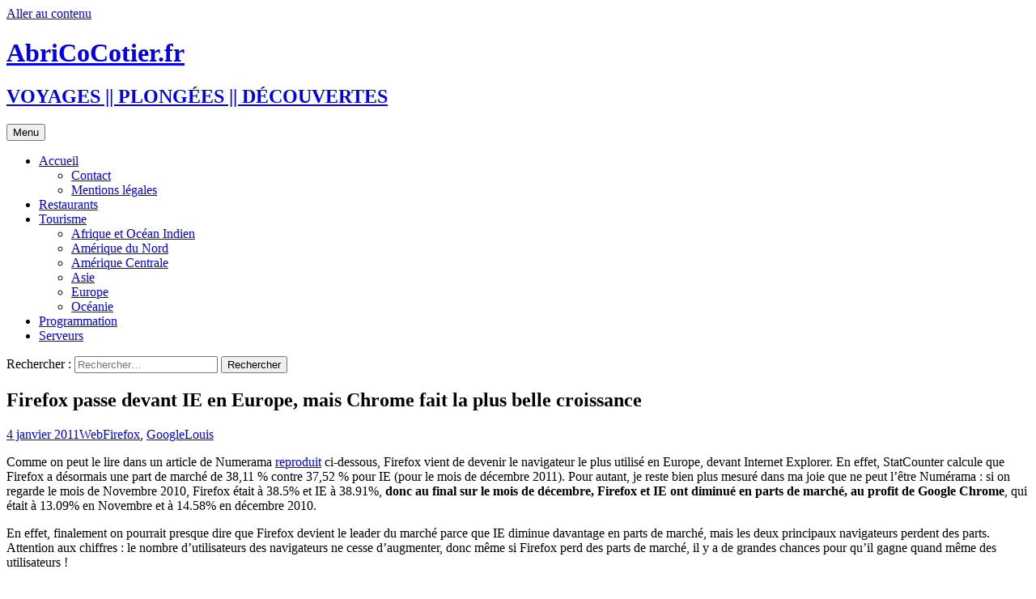

--- FILE ---
content_type: text/html; charset=UTF-8
request_url: https://www.abricocotier.fr/13913/firefox-ie-europe-chrome-decembre-2010/
body_size: 16232
content:
<!DOCTYPE html>
<html lang="fr-FR">
<head>
	<meta charset="UTF-8">
	<meta name="viewport" content="width=device-width, initial-scale=1.0">
	
	<link rel="profile" href="https://gmpg.org/xfn/11">
	<link rel="pingback" href="https://www.abricocotier.fr/xmlrpc.php">
	<meta name='robots' content='index, follow, max-image-preview:large, max-snippet:-1, max-video-preview:-1' />

	<!-- This site is optimized with the Yoast SEO plugin v25.9 - https://yoast.com/wordpress/plugins/seo/ -->
	<title>Firefox passe devant IE en Europe, mais Chrome fait la plus belle croissance &#8211; AbriCoCotier.fr</title>
	<link rel="canonical" href="https://www.abricocotier.fr/13913/firefox-ie-europe-chrome-decembre-2010/" />
	<meta name="author" content="Louis" />
	<meta name="twitter:label1" content="Écrit par" />
	<meta name="twitter:data1" content="Louis" />
	<meta name="twitter:label2" content="Durée de lecture estimée" />
	<meta name="twitter:data2" content="4 minutes" />
	<script type="application/ld+json" class="yoast-schema-graph">{"@context":"https://schema.org","@graph":[{"@type":"WebPage","@id":"https://www.abricocotier.fr/13913/firefox-ie-europe-chrome-decembre-2010/","url":"https://www.abricocotier.fr/13913/firefox-ie-europe-chrome-decembre-2010/","name":"Firefox passe devant IE en Europe, mais Chrome fait la plus belle croissance &#8211; AbriCoCotier.fr","isPartOf":{"@id":"https://www.abricocotier.fr/#website"},"primaryImageOfPage":{"@id":"https://www.abricocotier.fr/13913/firefox-ie-europe-chrome-decembre-2010/#primaryimage"},"image":{"@id":"https://www.abricocotier.fr/13913/firefox-ie-europe-chrome-decembre-2010/#primaryimage"},"thumbnailUrl":"https://www.abricocotier.fr/wp-content/uploads/2011/01/statcounter_europe_decembre2010_navigateurs.jpg","datePublished":"2011-01-04T14:41:56+00:00","dateModified":"2011-01-04T14:43:11+00:00","author":{"@id":"https://www.abricocotier.fr/#/schema/person/3f12536b73887e8749b921e5397b61dc"},"breadcrumb":{"@id":"https://www.abricocotier.fr/13913/firefox-ie-europe-chrome-decembre-2010/#breadcrumb"},"inLanguage":"fr-FR","potentialAction":[{"@type":"ReadAction","target":["https://www.abricocotier.fr/13913/firefox-ie-europe-chrome-decembre-2010/"]}]},{"@type":"ImageObject","inLanguage":"fr-FR","@id":"https://www.abricocotier.fr/13913/firefox-ie-europe-chrome-decembre-2010/#primaryimage","url":"https://www.abricocotier.fr/wp-content/uploads/2011/01/statcounter_europe_decembre2010_navigateurs.jpg","contentUrl":"https://www.abricocotier.fr/wp-content/uploads/2011/01/statcounter_europe_decembre2010_navigateurs.jpg","width":"586","height":"368"},{"@type":"BreadcrumbList","@id":"https://www.abricocotier.fr/13913/firefox-ie-europe-chrome-decembre-2010/#breadcrumb","itemListElement":[{"@type":"ListItem","position":1,"name":"Accueil","item":"https://www.abricocotier.fr/"},{"@type":"ListItem","position":2,"name":"Firefox passe devant IE en Europe, mais Chrome fait la plus belle croissance"}]},{"@type":"WebSite","@id":"https://www.abricocotier.fr/#website","url":"https://www.abricocotier.fr/","name":"AbriCoCotier.fr","description":"VOYAGES || PLONGÉES || DÉCOUVERTES","potentialAction":[{"@type":"SearchAction","target":{"@type":"EntryPoint","urlTemplate":"https://www.abricocotier.fr/?s={search_term_string}"},"query-input":{"@type":"PropertyValueSpecification","valueRequired":true,"valueName":"search_term_string"}}],"inLanguage":"fr-FR"},{"@type":"Person","@id":"https://www.abricocotier.fr/#/schema/person/3f12536b73887e8749b921e5397b61dc","name":"Louis","image":{"@type":"ImageObject","inLanguage":"fr-FR","@id":"https://www.abricocotier.fr/#/schema/person/image/","url":"https://secure.gravatar.com/avatar/b25f63042911e045470745f3865479d3f01a0215e6dacbd188f64abea9a039bd?s=96&d=wavatar&r=g","contentUrl":"https://secure.gravatar.com/avatar/b25f63042911e045470745f3865479d3f01a0215e6dacbd188f64abea9a039bd?s=96&d=wavatar&r=g","caption":"Louis"},"sameAs":["http://www.abricocotier.fr"]}]}</script>
	<!-- / Yoast SEO plugin. -->


<!-- Hubbub v.1.35.1 https://morehubbub.com/ -->
<meta property="og:locale" content="fr_FR" />
<meta property="og:type" content="article" />
<meta property="og:title" content="Firefox passe devant IE en Europe, mais Chrome fait la plus belle croissance" />
<meta property="og:description" content="Comme on peut le lire dans un article de Numerama reproduit ci-dessous, Firefox vient de devenir le navigateur le plus utilisé en Europe, devant Internet Explorer. En effet, StatCounter calcule que Firefox a désormais une" />
<meta property="og:url" content="https://www.abricocotier.fr/13913/firefox-ie-europe-chrome-decembre-2010/" />
<meta property="og:site_name" content="AbriCoCotier.fr" />
<meta property="og:updated_time" content="2011-01-04T16:43:11+00:00" />
<meta property="article:published_time" content="2011-01-04T16:41:56+00:00" />
<meta property="article:modified_time" content="2011-01-04T16:43:11+00:00" />
<meta name="twitter:card" content="summary_large_image" />
<meta name="twitter:title" content="Firefox passe devant IE en Europe, mais Chrome fait la plus belle croissance" />
<meta name="twitter:description" content="Comme on peut le lire dans un article de Numerama reproduit ci-dessous, Firefox vient de devenir le navigateur le plus utilisé en Europe, devant Internet Explorer. En effet, StatCounter calcule que Firefox a désormais une" />
<meta class="flipboard-article" content="Comme on peut le lire dans un article de Numerama reproduit ci-dessous, Firefox vient de devenir le navigateur le plus utilisé en Europe, devant Internet Explorer. En effet, StatCounter calcule que Firefox a désormais une" />
<!-- Hubbub v.1.35.1 https://morehubbub.com/ -->
<link rel='dns-prefetch' href='//www.abricocotier.fr' />
<link rel="alternate" type="application/rss+xml" title="AbriCoCotier.fr &raquo; Flux" href="https://www.abricocotier.fr/feed/" />
<link rel="alternate" type="application/rss+xml" title="AbriCoCotier.fr &raquo; Flux des commentaires" href="https://www.abricocotier.fr/comments/feed/" />
<link rel="alternate" title="oEmbed (JSON)" type="application/json+oembed" href="https://www.abricocotier.fr/wp-json/oembed/1.0/embed?url=https%3A%2F%2Fwww.abricocotier.fr%2F13913%2Ffirefox-ie-europe-chrome-decembre-2010%2F" />
<link rel="alternate" title="oEmbed (XML)" type="text/xml+oembed" href="https://www.abricocotier.fr/wp-json/oembed/1.0/embed?url=https%3A%2F%2Fwww.abricocotier.fr%2F13913%2Ffirefox-ie-europe-chrome-decembre-2010%2F&#038;format=xml" />
<style id='wp-img-auto-sizes-contain-inline-css'>
img:is([sizes=auto i],[sizes^="auto," i]){contain-intrinsic-size:3000px 1500px}
/*# sourceURL=wp-img-auto-sizes-contain-inline-css */
</style>
<link rel='stylesheet' id='taxopress-frontend-css-css' href='https://www.abricocotier.fr/wp-content/plugins/simple-tags/assets/frontend/css/frontend.css?ver=3.37.4' media='all' />
<style id='wp-emoji-styles-inline-css'>

	img.wp-smiley, img.emoji {
		display: inline !important;
		border: none !important;
		box-shadow: none !important;
		height: 1em !important;
		width: 1em !important;
		margin: 0 0.07em !important;
		vertical-align: -0.1em !important;
		background: none !important;
		padding: 0 !important;
	}
/*# sourceURL=wp-emoji-styles-inline-css */
</style>
<link rel='stylesheet' id='wp-block-library-css' href='https://www.abricocotier.fr/wp-includes/css/dist/block-library/style.min.css?ver=6.9' media='all' />
<style id='wp-block-library-inline-css'>
/*wp_block_styles_on_demand_placeholder:696ffd5d811c8*/
/*# sourceURL=wp-block-library-inline-css */
</style>
<style id='classic-theme-styles-inline-css'>
/*! This file is auto-generated */
.wp-block-button__link{color:#fff;background-color:#32373c;border-radius:9999px;box-shadow:none;text-decoration:none;padding:calc(.667em + 2px) calc(1.333em + 2px);font-size:1.125em}.wp-block-file__button{background:#32373c;color:#fff;text-decoration:none}
/*# sourceURL=/wp-includes/css/classic-themes.min.css */
</style>
<link rel='stylesheet' id='twentythirteen-fonts-css' href='https://www.abricocotier.fr/wp-content/themes/twentythirteen/fonts/source-sans-pro-plus-bitter.css?ver=20230328' media='all' />
<link rel='stylesheet' id='genericons-css' href='https://www.abricocotier.fr/wp-content/themes/twentythirteen/genericons/genericons.css?ver=3.0.3' media='all' />
<link rel='stylesheet' id='twentythirteen-style-css' href='https://www.abricocotier.fr/wp-content/themes/twentythirteen/style.css?ver=20250415' media='all' />
<link rel='stylesheet' id='twentythirteen-block-style-css' href='https://www.abricocotier.fr/wp-content/themes/twentythirteen/css/blocks.css?ver=20240520' media='all' />
<link rel='stylesheet' id='dpsp-frontend-style-pro-css' href='https://www.abricocotier.fr/wp-content/plugins/social-pug/assets/dist/style-frontend-pro.css?ver=1.35.1' media='all' />
<style id='dpsp-frontend-style-pro-inline-css'>

			@media screen and ( max-width : 720px ) {
				aside#dpsp-floating-sidebar.dpsp-hide-on-mobile.opened {
					display: none;
				}
			}
			
/*# sourceURL=dpsp-frontend-style-pro-inline-css */
</style>
<script src="https://www.abricocotier.fr/wp-includes/js/jquery/jquery.min.js?ver=3.7.1" id="jquery-core-js"></script>
<script src="https://www.abricocotier.fr/wp-includes/js/jquery/jquery-migrate.min.js?ver=3.4.1" id="jquery-migrate-js"></script>
<script src="https://www.abricocotier.fr/wp-content/plugins/jquery-image-lazy-loading/js/jquery.lazyload.min.js?ver=1.7.1" id="jquery_lazy_load-js"></script>
<script src="https://www.abricocotier.fr/wp-content/themes/twentythirteen/js/functions.js?ver=20230526" id="twentythirteen-script-js" defer data-wp-strategy="defer"></script>
<script src="https://www.abricocotier.fr/wp-content/plugins/simple-tags/assets/frontend/js/frontend.js?ver=3.37.4" id="taxopress-frontend-js-js"></script>
<link rel="https://api.w.org/" href="https://www.abricocotier.fr/wp-json/" /><link rel="alternate" title="JSON" type="application/json" href="https://www.abricocotier.fr/wp-json/wp/v2/posts/13913" /><link rel="EditURI" type="application/rsd+xml" title="RSD" href="https://www.abricocotier.fr/xmlrpc.php?rsd" />
<meta name="generator" content="WordPress 6.9" />
<link rel='shortlink' href='https://www.abricocotier.fr/?p=13913' />
<style type='text/css'>
img.lazy { display: none; }
</style>

<!-- Start Of Script Generated By Paginator 0.2.4 -->
<link rel="stylesheet" href="https://www.abricocotier.fr//wp-content/plugins/paginator/skin/paginator3000.css" type="text/css" media="screen" />
<script type="text/javascript" src="https://www.abricocotier.fr//wp-content/plugins/paginator/js/paginator3000.js" ></script>
<!-- End Of Script Generated By Paginator 0.2.4 -->
<meta name="hubbub-info" description="Hubbub 1.35.1"><style>.recentcomments a{display:inline !important;padding:0 !important;margin:0 !important;}</style>	<style type="text/css" id="twentythirteen-header-css">
		.site-header {
		background: url(https://www.abricocotier.fr/wp-content/themes/twentythirteen/images/headers/star.png) no-repeat scroll top;
		background-size: 1600px auto;
	}
	@media (max-width: 767px) {
		.site-header {
			background-size: 768px auto;
		}
	}
	@media (max-width: 359px) {
		.site-header {
			background-size: 360px auto;
		}
	}
			</style>
			<style id="wp-custom-css">
			.entry-content img {
    margin:10px;
}

html::-webkit-scrollbar {
    width: 10px;
    height: 30px;
}
html::-webkit-scrollbar-thumb {
    background: -webkit-gradient(linear,left top,left bottom,from(#ff8a00),to(#da1b60));
    background: linear-gradient(to bottom,#ff8a00,#da1b60);
    border-radius: 30px;
    -webkit-box-shadow: inset 2px 2px 2px rgba(255,255,255,.25), inset -2px -2px 2px rgba(0,0,0,.25);
    box-shadow: inset 2px 2px 2px rgba(255,255,255,.25), inset -2px -2px 2px rgba(0,0,0,.25);
}		</style>
		</head>

<body class="wp-singular post-template-default single single-post postid-13913 single-format-standard wp-embed-responsive wp-theme-twentythirteen sidebar">
		<div id="page" class="hfeed site">
		<a class="screen-reader-text skip-link" href="#content">
			Aller au contenu		</a>
		<header id="masthead" class="site-header">
					<a class="home-link" href="https://www.abricocotier.fr/" rel="home" >
				<h1 class="site-title">AbriCoCotier.fr</h1>
				<h2 class="site-description">VOYAGES || PLONGÉES || DÉCOUVERTES</h2>
			</a>

			<div id="navbar" class="navbar">
				<nav id="site-navigation" class="navigation main-navigation">
					<button class="menu-toggle">Menu</button>
					<div class="menu-pages-container"><ul id="primary-menu" class="nav-menu"><li id="menu-item-35103" class="menu-item menu-item-type-custom menu-item-object-custom menu-item-home menu-item-has-children menu-item-35103"><a href="https://www.abricocotier.fr">Accueil</a>
<ul class="sub-menu">
	<li id="menu-item-35109" class="menu-item menu-item-type-post_type menu-item-object-page menu-item-35109"><a href="https://www.abricocotier.fr/nous-contacter/">Contact</a></li>
	<li id="menu-item-35116" class="menu-item menu-item-type-post_type menu-item-object-page menu-item-35116"><a href="https://www.abricocotier.fr/nous-contacter/mentions-legales/">Mentions légales</a></li>
</ul>
</li>
<li id="menu-item-35104" class="menu-item menu-item-type-post_type menu-item-object-page menu-item-35104"><a href="https://www.abricocotier.fr/restaurants/">Restaurants</a></li>
<li id="menu-item-35105" class="menu-item menu-item-type-post_type menu-item-object-page menu-item-has-children menu-item-35105"><a href="https://www.abricocotier.fr/tourisme/">Tourisme</a>
<ul class="sub-menu">
	<li id="menu-item-35112" class="menu-item menu-item-type-post_type menu-item-object-page menu-item-35112"><a href="https://www.abricocotier.fr/tourisme/afrique-ocean-indien/">Afrique et Océan Indien</a></li>
	<li id="menu-item-35114" class="menu-item menu-item-type-post_type menu-item-object-page menu-item-35114"><a href="https://www.abricocotier.fr/tourisme/amerique-du-nord/">Amérique du Nord</a></li>
	<li id="menu-item-35113" class="menu-item menu-item-type-post_type menu-item-object-page menu-item-35113"><a href="https://www.abricocotier.fr/tourisme/amerique-centrale/">Amérique Centrale</a></li>
	<li id="menu-item-35111" class="menu-item menu-item-type-post_type menu-item-object-page menu-item-35111"><a href="https://www.abricocotier.fr/tourisme/asie/">Asie</a></li>
	<li id="menu-item-35115" class="menu-item menu-item-type-post_type menu-item-object-page menu-item-35115"><a href="https://www.abricocotier.fr/tourisme/europe/">Europe</a></li>
	<li id="menu-item-35110" class="menu-item menu-item-type-post_type menu-item-object-page menu-item-35110"><a href="https://www.abricocotier.fr/tourisme/oceanie/">Océanie</a></li>
</ul>
</li>
<li id="menu-item-35106" class="menu-item menu-item-type-post_type menu-item-object-page menu-item-35106"><a href="https://www.abricocotier.fr/programmation/">Programmation</a></li>
<li id="menu-item-35107" class="menu-item menu-item-type-post_type menu-item-object-page menu-item-35107"><a href="https://www.abricocotier.fr/serveurs/">Serveurs</a></li>
</ul></div>					<form role="search" method="get" class="search-form" action="https://www.abricocotier.fr/">
				<label>
					<span class="screen-reader-text">Rechercher :</span>
					<input type="search" class="search-field" placeholder="Rechercher…" value="" name="s" />
				</label>
				<input type="submit" class="search-submit" value="Rechercher" />
			</form>				</nav><!-- #site-navigation -->
			</div><!-- #navbar -->
		</header><!-- #masthead -->

		<div id="main" class="site-main">

	<div id="primary" class="content-area">
		<div id="content" class="site-content" role="main">

			
				
<article id="post-13913" class="post-13913 post type-post status-publish format-standard hentry category-web tag-firefox tag-google grow-content-body">
	<header class="entry-header">
		
				<h1 class="entry-title">Firefox passe devant IE en Europe, mais Chrome fait la plus belle croissance</h1>
		
		<div class="entry-meta">
			<span class="date"><a href="https://www.abricocotier.fr/13913/firefox-ie-europe-chrome-decembre-2010/" title="Permalien vers Firefox passe devant IE en Europe, mais Chrome fait la plus belle croissance" rel="bookmark"><time class="entry-date" datetime="2011-01-04T16:41:56+01:00">4 janvier 2011</time></a></span><span class="categories-links"><a href="https://www.abricocotier.fr/category/web/" rel="category tag">Web</a></span><span class="tags-links"><a href="https://www.abricocotier.fr/tag/firefox/" rel="tag">Firefox</a>, <a href="https://www.abricocotier.fr/tag/google/" rel="tag">Google</a></span><span class="author vcard"><a class="url fn n" href="https://www.abricocotier.fr/author/louisblog/" title="Afficher tous les articles par Louis" rel="author">Louis</a></span>					</div><!-- .entry-meta -->
	</header><!-- .entry-header -->

		<div class="entry-content">
		<p>Comme on peut le lire dans un article de Numerama <a href="http://www.numerama.com/magazine/17756-firefox-devient-le-navigateur-dominant-en-europe.html">reproduit</a> ci-dessous, Firefox vient de devenir le navigateur le plus utilisé en Europe, devant Internet Explorer. En effet, StatCounter calcule que Firefox a désormais une part de marché de 38,11 % contre 37,52 % pour IE (pour le mois de décembre 2011). Pour autant, je reste bien plus mesuré dans ma joie que ne peut l&rsquo;être Numérama : si on regarde le mois de Novembre 2010, Firefox était à 38.5% et IE à 38.91%, <strong>donc au final sur le mois de décembre, Firefox et IE ont diminué en parts de marché, au profit de Google Chrome</strong>, qui était à 13.09% en Novembre et à 14.58% en décembre 2010.     <span id="more-13913"></span></p>
<p style="text-align: center;"><img decoding="async" title="statcounter_europe_decembre2010_navigateurs" class="lazy " src="https://www.abricocotier.fr/wp-content/plugins/jquery-image-lazy-loading/images/grey.gif" data-original="https://www.abricocotier.fr/wp-content/uploads/2011/01/statcounter_europe_decembre2010_navigateurs.jpg" alt="" width="580" /><noscript><img decoding="async" title="statcounter_europe_decembre2010_navigateurs" src="https://www.abricocotier.fr/wp-content/uploads/2011/01/statcounter_europe_decembre2010_navigateurs.jpg" alt="" width="580" /></noscript></p>
<p>En effet, finalement on pourrait presque dire que Firefox devient le leader du marché parce que IE diminue davantage en parts de marché, mais les deux principaux navigateurs perdent des parts. Attention aux chiffres : le nombre d&rsquo;utilisateurs des navigateurs ne cesse d&rsquo;augmenter, donc même si Firefox perd des parts de marché, il y a de grandes chances pour qu&rsquo;il gagne quand même des utilisateurs !</p>
<p>Pour autant, Chrome continue sa fulgurante croissance. Et même si cette croissance est tout à fait méritée tant Chrome a de l&rsquo;avance (technologiquement) sur la dernière version stable de Firefox, autant j&rsquo;ai plus de mal à avoir confiance dans Google pour gérer mes données de navigation qu&rsquo;en Mozilla.</p>
<p>Je pense que cette croissance va continuer, voire peut-être s&rsquo;accentuer car Google met en ce moment beaucoup d&rsquo;argent dans des campagnes de publicité pour la rapidité du Navigateur Chrome (par exemple les publicités vous disant qu&rsquo;avec un navigateur rapide comme Google Chrome, vous n&rsquo;auriez pas loupé l&rsquo;article sur le site de Vente-privées que vous affectionnez tant, ou bien vous auriez eu une place dans le TGV à l&rsquo;heure que vous vouliez). Cela reste une bonne chose pour le web, car grâce au projet Chromium, le code de Google Chrome est majoritairement connu, et si Google vient un jour à mécontenter fortement les utilisateurs, ceux-ci pourront rapidement retourner leur veste (et c&rsquo;est sans doute une des meilleures garanties). Mais comme je l&rsquo;ai déjà écris ici, le business modèle de Google derrière tout ça, ce n&rsquo;est pas de gagner de l&rsquo;argent directement, c&rsquo;est juste de vous faire utiliser le web davantage (et Google sait que quand vous allez sur le web, vous allez sur&#8230; Google, donc vous faites rentrez de l&rsquo;argent en cliquant sur les publicités). Ce qui est finalement assez cocace, puisque Google fait de la publicité pour Chrome ce qui a pour but&#8230; que vous finissiez par cliquer sur leurs publicités.</p>
<p>Pour être complet, je dois dire que la version 4.0 de Firefox est plutôt bien faite (même si le premier allumage est long), et que son seul vrai défaut à l&rsquo;heure actuelle est&#8230; de ne pas être sortie.</p>
<p>L&rsquo;article de Numerama :</p>
<blockquote>
<h3>Firefox devient le navigateur dominant en Europe</h3>
<p>La suprématie d&rsquo;Internet Explorer en Europe touche à sa fin. D&rsquo;après les chiffres fournis par Statcounter, Firefox domine désormais le Vieux Continent, avec une part de marché de 38,11 % contre 37,52 %. Firefox a profité de l&rsquo;écran de sélection, qui permet à un utilisateur sous Windows de choisir son navigateur web, mais aussi de la montée en puissance de Chrome, qui joue un véritable rôle d&rsquo;arbitre.</p>
<p>Qui l&rsquo;eût cru ? Lancé en 2004 en version 1.0, <a href="http://www.numerama.com/telecharger/download/53976-firefox-3612.html">Firefox</a> est devenu en une demi-douzaine d&rsquo;années le navigateur web dominant en Europe. Les <a href="http://gs.statcounter.com/#browser-eu-monthly-200912-201012" target="_blank">statistiques présentées</a> par Statcounter pour le mois de décembre 2011 montrent que la solution libre a une part de 38,11 % sur le Vieux Continent, contre 37,52 % pour Internet Explorer. Depuis le mois de septembre, les deux navigateurs étaient au coude à coude pour la première place.</p>
<p>C&rsquo;est une évolution conséquente de la hiérarchie des navigateurs en Europe. Pendant des années, la solution conçue par Microsoft a dominé le secteur, laissant quelques miettes à une concurrence complètement amorphe. L&rsquo;arrivée de la fondation Mozilla a nettement bouleversé cet état de fait en misant sur le respect des standards web, les fonctionnalités (en particulier les onglets) et les performances du navigateur.</p>
<p>Au-delà des atouts de Firefox, le navigateur a également profité d&rsquo;une décision de la Commission européenne. Celle-ci a forcé Microsoft à intégrer un <a href="http://www.numerama.com/magazine/15148-mozilla-veut-que-les-medias-eduquent-sur-le-choix-du-navigateur.html">écran de choix</a> du navigateur dans les systèmes d&rsquo;exploitation Windows vendus sur le sol européen. Douze navigateurs, dont Internet Explorer, Firefox, Google Chrome, Opera et Safari, sont ainsi présentés à l&rsquo;utilisateur lors de la configuration de l&rsquo;O.S.</p>
<p>« <em>Les premières données suggèrent entre 50 000 et 100 000 nouveaux utilisateurs sur Firefox, une conséquence directe de l&rsquo;écran de sélection</em>« <a href="http://www.numerama.com/magazine/15235-la-guerre-des-navigateurs-relancee-grace-a-l-ecran-de-choix-de-windows.html">avait indiqué</a> un responsable de la fondation Mozilla, en mars dernier. « <em>Nous prévoyons une augmentation de ces chiffres à mesure que l&rsquo;écran de sélection sera disponible dans d&rsquo;autres pays</em> » avait-il ajouté.</p>
<p>Firefox n&rsquo;est pas le seul navigateur à tirer son épingle du jeu sur le marché européen. Google Chrome suit une courbe de progression<a href="http://www.numerama.com/magazine/17391-google-chrome-progresse-en-france-au-detriment-de-firefox.html">particulièrement forte</a> depuis un an. Sa part de marché est passée de 5,06 % en décembre 2009 à 14,58 % en décembre 2010. Opera et Safari en revanche ne parviennent pas à décoller, avec des parts de marché de 4,57 et 4,62 % respectivement.</p></blockquote>
	</div><!-- .entry-content -->
	
	<footer class="entry-meta">
		
			</footer><!-- .entry-meta -->
</article><!-- #post -->
						<nav class="navigation post-navigation">
		<h1 class="screen-reader-text">
			Navigation des articles		</h1>
		<div class="nav-links">

			<a href="https://www.abricocotier.fr/13895/android-30-honeycomb-processeur-dual-core/" rel="prev"><span class="meta-nav">&larr;</span> Android 3.0 Honeycomb devrait avoir besoin d&rsquo;au moins un Processeur Dual Core</a>			<a href="https://www.abricocotier.fr/13922/apple-macosx-problemes-linux-windows/" rel="next">Finalement, sur Mac OSX, on retrouve les même problèmes de geeks que sur Linux ou Windows <span class="meta-nav">&rarr;</span></a>
		</div><!-- .nav-links -->
	</nav><!-- .navigation -->
						
<div id="comments" class="comments-area">

	
	
</div><!-- #comments -->

			
		</div><!-- #content -->
	</div><!-- #primary -->

	<div id="tertiary" class="sidebar-container" role="complementary">
		<div class="sidebar-inner">
			<div class="widget-area">
				<aside id="recent-comments-6" class="widget widget_recent_comments"><h3 class="widget-title">Commentaires récents</h3><nav aria-label="Commentaires récents"><ul id="recentcomments"><li class="recentcomments"><span class="comment-author-link">MC</span> dans <a href="https://www.abricocotier.fr/28017/adresse-telephone-unadev/#comment-97252">Mais qui a donné mon adresse et mon téléphone à l&rsquo;Unadev ?</a></li><li class="recentcomments"><span class="comment-author-link">Halais</span> dans <a href="https://www.abricocotier.fr/4347/danez-prigent-lisa-gerrard-gortoz-a-ran-le-clip-et-les-paroles/#comment-97175">Denez Prigent &#038; Lisa Gerrard « Gortoz A Ran » : Le clip et les paroles</a></li><li class="recentcomments"><span class="comment-author-link">Got</span> dans <a href="https://www.abricocotier.fr/28017/adresse-telephone-unadev/#comment-97010">Mais qui a donné mon adresse et mon téléphone à l&rsquo;Unadev ?</a></li><li class="recentcomments"><span class="comment-author-link">Nadia</span> dans <a href="https://www.abricocotier.fr/28017/adresse-telephone-unadev/#comment-97002">Mais qui a donné mon adresse et mon téléphone à l&rsquo;Unadev ?</a></li><li class="recentcomments"><span class="comment-author-link">Nadia</span> dans <a href="https://www.abricocotier.fr/28017/adresse-telephone-unadev/#comment-97001">Mais qui a donné mon adresse et mon téléphone à l&rsquo;Unadev ?</a></li></ul></nav></aside>
		<aside id="recent-posts-4" class="widget widget_recent_entries">
		<h3 class="widget-title">Articles récents</h3><nav aria-label="Articles récents">
		<ul>
											<li>
					<a href="https://www.abricocotier.fr/35599/art-contemporain-ou-en-acheter/">Art Contemporain &#8211; Où en acheter ?</a>
									</li>
											<li>
					<a href="https://www.abricocotier.fr/35592/recette-du-thit-kho-porc-caramelise-vietnamien/">Recette du Thịt Kho (Porc caramélisé vietnamien) </a>
									</li>
											<li>
					<a href="https://www.abricocotier.fr/35574/recette-du-pad-see-ew-%e0%b8%9c%e0%b8%b1%e0%b8%94%e0%b8%8b%e0%b8%b5%e0%b8%ad%e0%b8%b4%e0%b9%8a%e0%b8%a7/">Recette du Pad See Ew (ผัดซีอิ๊ว)</a>
									</li>
											<li>
					<a href="https://www.abricocotier.fr/35565/recette-du-pad-kra-pao-%e0%b8%9c%e0%b8%b1%e0%b8%94%e0%b8%81%e0%b8%b0%e0%b9%80%e0%b8%9e%e0%b8%a3%e0%b8%b2/">Recette du Pad Kra Pao (ผัดกะเพรา)</a>
									</li>
											<li>
					<a href="https://www.abricocotier.fr/35558/developper-en-remote-via-un-vps-droplet/">Developper en remote via un VPS/Droplet</a>
									</li>
					</ul>

		</nav></aside><aside id="rss-4" class="widget widget_rss"><h3 class="widget-title"><a class="rsswidget rss-widget-feed" href="http://microblog.abricocotier.fr/feed"><img class="rss-widget-icon" style="border:0" width="14" height="14" src="https://www.abricocotier.fr/wp-includes/images/rss.png" alt="Flux" loading="lazy" /></a> <a class="rsswidget rss-widget-title" href="http://microblog.abricocotier.fr/">Microblog :: AbriCoCotier</a></h3><nav aria-label="Microblog :: AbriCoCotier"><ul><li><a class='rsswidget' href='http://microblog.abricocotier.fr/comment-avoir-ses-1000-premiers-visiteurs'>Comment avoir ses 1000 premiers visiteurs</a></li><li><a class='rsswidget' href='http://microblog.abricocotier.fr/demander-le-titre-dingenieur-europeen'>Demander le titre d’ingénieur européen</a></li><li><a class='rsswidget' href='http://microblog.abricocotier.fr/google-spreadsheet-contient-les-fonctions-de-calcul-dun-pret'>Google Spreadsheet contient les fonctions de calcul d’un prêt</a></li><li><a class='rsswidget' href='http://microblog.abricocotier.fr/la-memoire-ram-a-t-elle-augmente-ces-derniers-mois-oui'>La mémoire RAM a-t-elle augmenté ces derniers mois ? OUI</a></li><li><a class='rsswidget' href='http://microblog.abricocotier.fr/rajouter-un-token-anti-csrf-dans-son-code-sans-passer-par-spring-security'>Rajouter un token anti CSRF dans son code sans passer par Spring Security</a></li><li><a class='rsswidget' href='http://microblog.abricocotier.fr/ressources-pour-faire-un-client-prestashop-en-java'>Ressources pour faire un client Prestashop en Java</a></li><li><a class='rsswidget' href='http://microblog.abricocotier.fr/utiliser-spring-ws-ou-jax-ws-pour-generer-les-classes-dun-wsdl'>Utiliser Spring WS ou Jax WS pour générer les classes d’un WSDL</a></li><li><a class='rsswidget' href='http://microblog.abricocotier.fr/operations-de-modification-dune-base-postgresql-de-gros-volume'>Opérations de modification d’une base PostgreSQL de gros volume</a></li><li><a class='rsswidget' href='http://microblog.abricocotier.fr/comment-faire-croire-a-son-entreprise-quon-travaille-alors-que-cest-faux'>Comment faire croire à son entreprise qu’on travaille alors que c’est faux ?</a></li><li><a class='rsswidget' href='http://microblog.abricocotier.fr/le-plan-de-spacex-pour-aller-sur-mars'>Le plan de SpaceX pour aller sur Mars</a></li></ul></nav></aside><aside id="tag_cloud-5" class="widget widget_tag_cloud"><h3 class="widget-title">Étiquettes</h3><nav aria-label="Étiquettes"><div class="tagcloud"><ul class='wp-tag-cloud' role='list'>
	<li><a href="https://www.abricocotier.fr/tag/actualites-du-monde/" class="tag-cloud-link tag-link-27 tag-link-position-1" style="font-size: 13.338129496403pt;" aria-label="Actus du monde (63 éléments)">Actus du monde</a></li>
	<li><a href="https://www.abricocotier.fr/tag/actualites-du-web/" class="tag-cloud-link tag-link-8 tag-link-position-2" style="font-size: 22pt;" aria-label="Actus du Web (464 éléments)">Actus du Web</a></li>
	<li><a href="https://www.abricocotier.fr/tag/adobe/" class="tag-cloud-link tag-link-19 tag-link-position-3" style="font-size: 11.323741007194pt;" aria-label="Adobe (40 éléments)">Adobe</a></li>
	<li><a href="https://www.abricocotier.fr/tag/amazon/" class="tag-cloud-link tag-link-91 tag-link-position-4" style="font-size: 8pt;" aria-label="Amazon (18 éléments)">Amazon</a></li>
	<li><a href="https://www.abricocotier.fr/tag/android/" class="tag-cloud-link tag-link-66 tag-link-position-5" style="font-size: 16.258992805755pt;" aria-label="Android (124 éléments)">Android</a></li>
	<li><a href="https://www.abricocotier.fr/tag/apple/" class="tag-cloud-link tag-link-13 tag-link-position-6" style="font-size: 19.68345323741pt;" aria-label="Apple (275 éléments)">Apple</a></li>
	<li><a href="https://www.abricocotier.fr/tag/astuces/" class="tag-cloud-link tag-link-6 tag-link-position-7" style="font-size: 18.877697841727pt;" aria-label="Astuces (228 éléments)">Astuces</a></li>
	<li><a href="https://www.abricocotier.fr/tag/avion/" class="tag-cloud-link tag-link-144 tag-link-position-8" style="font-size: 8.8057553956835pt;" aria-label="Avion (22 éléments)">Avion</a></li>
	<li><a href="https://www.abricocotier.fr/tag/blackberry-rim/" class="tag-cloud-link tag-link-32 tag-link-position-9" style="font-size: 16.158273381295pt;" aria-label="Blackberry (123 éléments)">Blackberry</a></li>
	<li><a href="https://www.abricocotier.fr/tag/chine/" class="tag-cloud-link tag-link-368 tag-link-position-10" style="font-size: 8.6043165467626pt;" aria-label="Chine (21 éléments)">Chine</a></li>
	<li><a href="https://www.abricocotier.fr/tag/cinema/" class="tag-cloud-link tag-link-38 tag-link-position-11" style="font-size: 11.827338129496pt;" aria-label="Cinéma (45 éléments)">Cinéma</a></li>
	<li><a href="https://www.abricocotier.fr/tag/cuisine/" class="tag-cloud-link tag-link-16 tag-link-position-12" style="font-size: 10.920863309353pt;" aria-label="Cuisine (36 éléments)">Cuisine</a></li>
	<li><a href="https://www.abricocotier.fr/tag/dell/" class="tag-cloud-link tag-link-17 tag-link-position-13" style="font-size: 12.532374100719pt;" aria-label="Dell (53 éléments)">Dell</a></li>
	<li><a href="https://www.abricocotier.fr/tag/divers/" class="tag-cloud-link tag-link-76 tag-link-position-14" style="font-size: 15.553956834532pt;" aria-label="Divers (105 éléments)">Divers</a></li>
	<li><a href="https://www.abricocotier.fr/tag/ecologie/" class="tag-cloud-link tag-link-28 tag-link-position-15" style="font-size: 11.323741007194pt;" aria-label="Ecologie (40 éléments)">Ecologie</a></li>
	<li><a href="https://www.abricocotier.fr/tag/facebook/" class="tag-cloud-link tag-link-43 tag-link-position-16" style="font-size: 12.431654676259pt;" aria-label="Facebook (52 éléments)">Facebook</a></li>
	<li><a href="https://www.abricocotier.fr/tag/firefox/" class="tag-cloud-link tag-link-15 tag-link-position-17" style="font-size: 14.244604316547pt;" aria-label="Firefox (79 éléments)">Firefox</a></li>
	<li><a href="https://www.abricocotier.fr/tag/google/" class="tag-cloud-link tag-link-9 tag-link-position-18" style="font-size: 21.89928057554pt;" aria-label="Google (454 éléments)">Google</a></li>
	<li><a href="https://www.abricocotier.fr/tag/htc/" class="tag-cloud-link tag-link-36 tag-link-position-19" style="font-size: 12.834532374101pt;" aria-label="HTC (56 éléments)">HTC</a></li>
	<li><a href="https://www.abricocotier.fr/tag/humour/" class="tag-cloud-link tag-link-12 tag-link-position-20" style="font-size: 18.776978417266pt;" aria-label="Humour (222 éléments)">Humour</a></li>
	<li><a href="https://www.abricocotier.fr/tag/java-j2ee/" class="tag-cloud-link tag-link-52 tag-link-position-21" style="font-size: 8.6043165467626pt;" aria-label="Java - J2EE (21 éléments)">Java - J2EE</a></li>
	<li><a href="https://www.abricocotier.fr/tag/linux/" class="tag-cloud-link tag-link-4 tag-link-position-22" style="font-size: 14.446043165468pt;" aria-label="Linux (82 éléments)">Linux</a></li>
	<li><a href="https://www.abricocotier.fr/tag/logiciels-libres/" class="tag-cloud-link tag-link-23 tag-link-position-23" style="font-size: 16.863309352518pt;" aria-label="Logiciels Libres (145 éléments)">Logiciels Libres</a></li>
	<li><a href="https://www.abricocotier.fr/tag/materiel/" class="tag-cloud-link tag-link-37 tag-link-position-24" style="font-size: 20.690647482014pt;" aria-label="Matériel (344 éléments)">Matériel</a></li>
	<li><a href="https://www.abricocotier.fr/tag/news-de-la-semaine/" class="tag-cloud-link tag-link-11 tag-link-position-25" style="font-size: 9.2086330935252pt;" aria-label="News fraîches (24 éléments)">News fraîches</a></li>
	<li><a href="https://www.abricocotier.fr/tag/nokia/" class="tag-cloud-link tag-link-31 tag-link-position-26" style="font-size: 10.115107913669pt;" aria-label="Nokia (30 éléments)">Nokia</a></li>
	<li><a href="https://www.abricocotier.fr/tag/nous-deux/" class="tag-cloud-link tag-link-20 tag-link-position-27" style="font-size: 8pt;" aria-label="Nous deux (18 éléments)">Nous deux</a></li>
	<li><a href="https://www.abricocotier.fr/tag/plongee/" class="tag-cloud-link tag-link-464 tag-link-position-28" style="font-size: 9.0071942446043pt;" aria-label="Plongée (23 éléments)">Plongée</a></li>
	<li><a href="https://www.abricocotier.fr/tag/programmation/" class="tag-cloud-link tag-link-129 tag-link-position-29" style="font-size: 13.237410071942pt;" aria-label="Programmation (62 éléments)">Programmation</a></li>
	<li><a href="https://www.abricocotier.fr/tag/samsung/" class="tag-cloud-link tag-link-61 tag-link-position-30" style="font-size: 13.841726618705pt;" aria-label="Samsung (71 éléments)">Samsung</a></li>
	<li><a href="https://www.abricocotier.fr/tag/smartphones/" class="tag-cloud-link tag-link-63 tag-link-position-31" style="font-size: 16.158273381295pt;" aria-label="Smartphones (121 éléments)">Smartphones</a></li>
	<li><a href="https://www.abricocotier.fr/tag/musiques-et-videos/" class="tag-cloud-link tag-link-14 tag-link-position-32" style="font-size: 19.884892086331pt;" aria-label="Sons et vidéos (287 éléments)">Sons et vidéos</a></li>
	<li><a href="https://www.abricocotier.fr/tag/tourisme-visites/" class="tag-cloud-link tag-link-21 tag-link-position-33" style="font-size: 19.280575539568pt;" aria-label="Tourisme - Visites (250 éléments)">Tourisme - Visites</a></li>
	<li><a href="https://www.abricocotier.fr/tag/tutoriels/" class="tag-cloud-link tag-link-3 tag-link-position-34" style="font-size: 16.460431654676pt;" aria-label="Tutoriels (131 éléments)">Tutoriels</a></li>
	<li><a href="https://www.abricocotier.fr/tag/twitter/" class="tag-cloud-link tag-link-44 tag-link-position-35" style="font-size: 10.920863309353pt;" aria-label="Twitter (36 éléments)">Twitter</a></li>
	<li><a href="https://www.abricocotier.fr/tag/ubuntu/" class="tag-cloud-link tag-link-5 tag-link-position-36" style="font-size: 14.848920863309pt;" aria-label="Ubuntu (91 éléments)">Ubuntu</a></li>
	<li><a href="https://www.abricocotier.fr/tag/vacances/" class="tag-cloud-link tag-link-398 tag-link-position-37" style="font-size: 13.035971223022pt;" aria-label="Vacances (59 éléments)">Vacances</a></li>
	<li><a href="https://www.abricocotier.fr/tag/voitures/" class="tag-cloud-link tag-link-70 tag-link-position-38" style="font-size: 11.726618705036pt;" aria-label="Voitures (44 éléments)">Voitures</a></li>
	<li><a href="https://www.abricocotier.fr/tag/voyages/" class="tag-cloud-link tag-link-437 tag-link-position-39" style="font-size: 14.647482014388pt;" aria-label="Voyages (86 éléments)">Voyages</a></li>
	<li><a href="https://www.abricocotier.fr/tag/web20/" class="tag-cloud-link tag-link-60 tag-link-position-40" style="font-size: 10.31654676259pt;" aria-label="Web2.0 (31 éléments)">Web2.0</a></li>
	<li><a href="https://www.abricocotier.fr/tag/web30/" class="tag-cloud-link tag-link-42 tag-link-position-41" style="font-size: 11.525179856115pt;" aria-label="Web3.0 (42 éléments)">Web3.0</a></li>
	<li><a href="https://www.abricocotier.fr/tag/windows/" class="tag-cloud-link tag-link-7 tag-link-position-42" style="font-size: 18.374100719424pt;" aria-label="Windows (201 éléments)">Windows</a></li>
	<li><a href="https://www.abricocotier.fr/tag/wordpress/" class="tag-cloud-link tag-link-30 tag-link-position-43" style="font-size: 14.345323741007pt;" aria-label="Wordpress (80 éléments)">Wordpress</a></li>
	<li><a href="https://www.abricocotier.fr/tag/yahoo/" class="tag-cloud-link tag-link-35 tag-link-position-44" style="font-size: 12.230215827338pt;" aria-label="Yahoo! (49 éléments)">Yahoo!</a></li>
	<li><a href="https://www.abricocotier.fr/tag/egypte/" class="tag-cloud-link tag-link-477 tag-link-position-45" style="font-size: 10.618705035971pt;" aria-label="Égypte (34 éléments)">Égypte</a></li>
</ul>
</div>
</nav></aside>			</div><!-- .widget-area -->
		</div><!-- .sidebar-inner -->
	</div><!-- #tertiary -->

		</div><!-- #main -->
		<footer id="colophon" class="site-footer">
				<div id="secondary" class="sidebar-container" role="complementary">
		<div class="widget-area">
			<aside id="search-4" class="widget widget_search"><h3 class="widget-title">Recherche</h3><form role="search" method="get" class="search-form" action="https://www.abricocotier.fr/">
				<label>
					<span class="screen-reader-text">Rechercher :</span>
					<input type="search" class="search-field" placeholder="Rechercher…" value="" name="s" />
				</label>
				<input type="submit" class="search-submit" value="Rechercher" />
			</form></aside><aside id="text-3" class="widget widget_text"><h3 class="widget-title">Les auteurs</h3>			<div class="textwidget"><a href="http://www.carolineomnes.com" title="Page personnelle de Caroline">Caroline</a> et <a href="http://www.louisvolant.com" title="Page personnelle de Louis">Louis</a>, travaillent en région parisienne. Caroline est responsable de Sécurité, tandis que Louis est développeur chez Unibet.
</div>
		</aside><aside id="archives-5" class="widget widget_archive"><h3 class="widget-title">Archives</h3>		<label class="screen-reader-text" for="archives-dropdown-5">Archives</label>
		<select id="archives-dropdown-5" name="archive-dropdown">
			
			<option value="">Sélectionner un mois</option>
				<option value='https://www.abricocotier.fr/date/2025/11/'> novembre 2025 &nbsp;(1)</option>
	<option value='https://www.abricocotier.fr/date/2025/09/'> septembre 2025 &nbsp;(1)</option>
	<option value='https://www.abricocotier.fr/date/2025/08/'> août 2025 &nbsp;(4)</option>
	<option value='https://www.abricocotier.fr/date/2025/06/'> juin 2025 &nbsp;(4)</option>
	<option value='https://www.abricocotier.fr/date/2025/05/'> mai 2025 &nbsp;(1)</option>
	<option value='https://www.abricocotier.fr/date/2025/04/'> avril 2025 &nbsp;(2)</option>
	<option value='https://www.abricocotier.fr/date/2025/02/'> février 2025 &nbsp;(1)</option>
	<option value='https://www.abricocotier.fr/date/2024/07/'> juillet 2024 &nbsp;(1)</option>
	<option value='https://www.abricocotier.fr/date/2023/08/'> août 2023 &nbsp;(1)</option>
	<option value='https://www.abricocotier.fr/date/2023/02/'> février 2023 &nbsp;(1)</option>
	<option value='https://www.abricocotier.fr/date/2021/08/'> août 2021 &nbsp;(1)</option>
	<option value='https://www.abricocotier.fr/date/2021/04/'> avril 2021 &nbsp;(1)</option>
	<option value='https://www.abricocotier.fr/date/2020/12/'> décembre 2020 &nbsp;(1)</option>
	<option value='https://www.abricocotier.fr/date/2020/08/'> août 2020 &nbsp;(1)</option>
	<option value='https://www.abricocotier.fr/date/2019/07/'> juillet 2019 &nbsp;(1)</option>
	<option value='https://www.abricocotier.fr/date/2019/02/'> février 2019 &nbsp;(1)</option>
	<option value='https://www.abricocotier.fr/date/2018/09/'> septembre 2018 &nbsp;(1)</option>
	<option value='https://www.abricocotier.fr/date/2018/08/'> août 2018 &nbsp;(1)</option>
	<option value='https://www.abricocotier.fr/date/2018/05/'> mai 2018 &nbsp;(1)</option>
	<option value='https://www.abricocotier.fr/date/2018/03/'> mars 2018 &nbsp;(1)</option>
	<option value='https://www.abricocotier.fr/date/2018/01/'> janvier 2018 &nbsp;(3)</option>
	<option value='https://www.abricocotier.fr/date/2017/12/'> décembre 2017 &nbsp;(1)</option>
	<option value='https://www.abricocotier.fr/date/2017/11/'> novembre 2017 &nbsp;(2)</option>
	<option value='https://www.abricocotier.fr/date/2017/09/'> septembre 2017 &nbsp;(1)</option>
	<option value='https://www.abricocotier.fr/date/2017/08/'> août 2017 &nbsp;(2)</option>
	<option value='https://www.abricocotier.fr/date/2017/06/'> juin 2017 &nbsp;(1)</option>
	<option value='https://www.abricocotier.fr/date/2017/04/'> avril 2017 &nbsp;(27)</option>
	<option value='https://www.abricocotier.fr/date/2017/01/'> janvier 2017 &nbsp;(3)</option>
	<option value='https://www.abricocotier.fr/date/2016/11/'> novembre 2016 &nbsp;(1)</option>
	<option value='https://www.abricocotier.fr/date/2016/06/'> juin 2016 &nbsp;(8)</option>
	<option value='https://www.abricocotier.fr/date/2016/05/'> mai 2016 &nbsp;(2)</option>
	<option value='https://www.abricocotier.fr/date/2016/04/'> avril 2016 &nbsp;(9)</option>
	<option value='https://www.abricocotier.fr/date/2016/03/'> mars 2016 &nbsp;(4)</option>
	<option value='https://www.abricocotier.fr/date/2016/02/'> février 2016 &nbsp;(1)</option>
	<option value='https://www.abricocotier.fr/date/2015/12/'> décembre 2015 &nbsp;(11)</option>
	<option value='https://www.abricocotier.fr/date/2015/10/'> octobre 2015 &nbsp;(1)</option>
	<option value='https://www.abricocotier.fr/date/2015/08/'> août 2015 &nbsp;(30)</option>
	<option value='https://www.abricocotier.fr/date/2015/07/'> juillet 2015 &nbsp;(9)</option>
	<option value='https://www.abricocotier.fr/date/2015/06/'> juin 2015 &nbsp;(5)</option>
	<option value='https://www.abricocotier.fr/date/2015/04/'> avril 2015 &nbsp;(9)</option>
	<option value='https://www.abricocotier.fr/date/2015/03/'> mars 2015 &nbsp;(11)</option>
	<option value='https://www.abricocotier.fr/date/2015/02/'> février 2015 &nbsp;(13)</option>
	<option value='https://www.abricocotier.fr/date/2014/12/'> décembre 2014 &nbsp;(1)</option>
	<option value='https://www.abricocotier.fr/date/2014/11/'> novembre 2014 &nbsp;(1)</option>
	<option value='https://www.abricocotier.fr/date/2014/09/'> septembre 2014 &nbsp;(1)</option>
	<option value='https://www.abricocotier.fr/date/2014/08/'> août 2014 &nbsp;(4)</option>
	<option value='https://www.abricocotier.fr/date/2014/07/'> juillet 2014 &nbsp;(3)</option>
	<option value='https://www.abricocotier.fr/date/2014/06/'> juin 2014 &nbsp;(23)</option>
	<option value='https://www.abricocotier.fr/date/2014/05/'> mai 2014 &nbsp;(3)</option>
	<option value='https://www.abricocotier.fr/date/2014/04/'> avril 2014 &nbsp;(2)</option>
	<option value='https://www.abricocotier.fr/date/2014/03/'> mars 2014 &nbsp;(1)</option>
	<option value='https://www.abricocotier.fr/date/2014/02/'> février 2014 &nbsp;(4)</option>
	<option value='https://www.abricocotier.fr/date/2014/01/'> janvier 2014 &nbsp;(1)</option>
	<option value='https://www.abricocotier.fr/date/2013/10/'> octobre 2013 &nbsp;(1)</option>
	<option value='https://www.abricocotier.fr/date/2013/09/'> septembre 2013 &nbsp;(2)</option>
	<option value='https://www.abricocotier.fr/date/2013/08/'> août 2013 &nbsp;(11)</option>
	<option value='https://www.abricocotier.fr/date/2013/07/'> juillet 2013 &nbsp;(18)</option>
	<option value='https://www.abricocotier.fr/date/2013/06/'> juin 2013 &nbsp;(8)</option>
	<option value='https://www.abricocotier.fr/date/2013/05/'> mai 2013 &nbsp;(6)</option>
	<option value='https://www.abricocotier.fr/date/2013/04/'> avril 2013 &nbsp;(14)</option>
	<option value='https://www.abricocotier.fr/date/2013/03/'> mars 2013 &nbsp;(12)</option>
	<option value='https://www.abricocotier.fr/date/2013/02/'> février 2013 &nbsp;(8)</option>
	<option value='https://www.abricocotier.fr/date/2013/01/'> janvier 2013 &nbsp;(8)</option>
	<option value='https://www.abricocotier.fr/date/2012/12/'> décembre 2012 &nbsp;(14)</option>
	<option value='https://www.abricocotier.fr/date/2012/11/'> novembre 2012 &nbsp;(8)</option>
	<option value='https://www.abricocotier.fr/date/2012/10/'> octobre 2012 &nbsp;(5)</option>
	<option value='https://www.abricocotier.fr/date/2012/09/'> septembre 2012 &nbsp;(24)</option>
	<option value='https://www.abricocotier.fr/date/2012/08/'> août 2012 &nbsp;(20)</option>
	<option value='https://www.abricocotier.fr/date/2012/07/'> juillet 2012 &nbsp;(20)</option>
	<option value='https://www.abricocotier.fr/date/2012/06/'> juin 2012 &nbsp;(10)</option>
	<option value='https://www.abricocotier.fr/date/2012/05/'> mai 2012 &nbsp;(24)</option>
	<option value='https://www.abricocotier.fr/date/2012/04/'> avril 2012 &nbsp;(16)</option>
	<option value='https://www.abricocotier.fr/date/2012/03/'> mars 2012 &nbsp;(7)</option>
	<option value='https://www.abricocotier.fr/date/2012/02/'> février 2012 &nbsp;(14)</option>
	<option value='https://www.abricocotier.fr/date/2012/01/'> janvier 2012 &nbsp;(20)</option>
	<option value='https://www.abricocotier.fr/date/2011/12/'> décembre 2011 &nbsp;(19)</option>
	<option value='https://www.abricocotier.fr/date/2011/11/'> novembre 2011 &nbsp;(33)</option>
	<option value='https://www.abricocotier.fr/date/2011/10/'> octobre 2011 &nbsp;(31)</option>
	<option value='https://www.abricocotier.fr/date/2011/09/'> septembre 2011 &nbsp;(35)</option>
	<option value='https://www.abricocotier.fr/date/2011/08/'> août 2011 &nbsp;(9)</option>
	<option value='https://www.abricocotier.fr/date/2011/07/'> juillet 2011 &nbsp;(10)</option>
	<option value='https://www.abricocotier.fr/date/2011/06/'> juin 2011 &nbsp;(12)</option>
	<option value='https://www.abricocotier.fr/date/2011/05/'> mai 2011 &nbsp;(6)</option>
	<option value='https://www.abricocotier.fr/date/2011/04/'> avril 2011 &nbsp;(7)</option>
	<option value='https://www.abricocotier.fr/date/2011/03/'> mars 2011 &nbsp;(8)</option>
	<option value='https://www.abricocotier.fr/date/2011/02/'> février 2011 &nbsp;(30)</option>
	<option value='https://www.abricocotier.fr/date/2011/01/'> janvier 2011 &nbsp;(37)</option>
	<option value='https://www.abricocotier.fr/date/2010/12/'> décembre 2010 &nbsp;(35)</option>
	<option value='https://www.abricocotier.fr/date/2010/11/'> novembre 2010 &nbsp;(31)</option>
	<option value='https://www.abricocotier.fr/date/2010/10/'> octobre 2010 &nbsp;(32)</option>
	<option value='https://www.abricocotier.fr/date/2010/09/'> septembre 2010 &nbsp;(44)</option>
	<option value='https://www.abricocotier.fr/date/2010/08/'> août 2010 &nbsp;(34)</option>
	<option value='https://www.abricocotier.fr/date/2010/07/'> juillet 2010 &nbsp;(26)</option>
	<option value='https://www.abricocotier.fr/date/2010/06/'> juin 2010 &nbsp;(43)</option>
	<option value='https://www.abricocotier.fr/date/2010/05/'> mai 2010 &nbsp;(49)</option>
	<option value='https://www.abricocotier.fr/date/2010/04/'> avril 2010 &nbsp;(48)</option>
	<option value='https://www.abricocotier.fr/date/2010/03/'> mars 2010 &nbsp;(44)</option>
	<option value='https://www.abricocotier.fr/date/2010/02/'> février 2010 &nbsp;(68)</option>
	<option value='https://www.abricocotier.fr/date/2010/01/'> janvier 2010 &nbsp;(49)</option>
	<option value='https://www.abricocotier.fr/date/2009/12/'> décembre 2009 &nbsp;(78)</option>
	<option value='https://www.abricocotier.fr/date/2009/11/'> novembre 2009 &nbsp;(69)</option>
	<option value='https://www.abricocotier.fr/date/2009/10/'> octobre 2009 &nbsp;(82)</option>
	<option value='https://www.abricocotier.fr/date/2009/09/'> septembre 2009 &nbsp;(102)</option>
	<option value='https://www.abricocotier.fr/date/2009/08/'> août 2009 &nbsp;(84)</option>
	<option value='https://www.abricocotier.fr/date/2009/07/'> juillet 2009 &nbsp;(69)</option>
	<option value='https://www.abricocotier.fr/date/2009/06/'> juin 2009 &nbsp;(93)</option>
	<option value='https://www.abricocotier.fr/date/2009/05/'> mai 2009 &nbsp;(91)</option>
	<option value='https://www.abricocotier.fr/date/2009/04/'> avril 2009 &nbsp;(90)</option>
	<option value='https://www.abricocotier.fr/date/2009/03/'> mars 2009 &nbsp;(112)</option>
	<option value='https://www.abricocotier.fr/date/2009/02/'> février 2009 &nbsp;(28)</option>
	<option value='https://www.abricocotier.fr/date/2009/01/'> janvier 2009 &nbsp;(50)</option>
	<option value='https://www.abricocotier.fr/date/2008/12/'> décembre 2008 &nbsp;(61)</option>
	<option value='https://www.abricocotier.fr/date/2008/11/'> novembre 2008 &nbsp;(124)</option>
	<option value='https://www.abricocotier.fr/date/2008/10/'> octobre 2008 &nbsp;(146)</option>
	<option value='https://www.abricocotier.fr/date/2008/09/'> septembre 2008 &nbsp;(84)</option>
	<option value='https://www.abricocotier.fr/date/2008/08/'> août 2008 &nbsp;(74)</option>
	<option value='https://www.abricocotier.fr/date/2008/07/'> juillet 2008 &nbsp;(157)</option>
	<option value='https://www.abricocotier.fr/date/2008/06/'> juin 2008 &nbsp;(52)</option>
	<option value='https://www.abricocotier.fr/date/2008/05/'> mai 2008 &nbsp;(48)</option>
	<option value='https://www.abricocotier.fr/date/2008/04/'> avril 2008 &nbsp;(59)</option>
	<option value='https://www.abricocotier.fr/date/2008/03/'> mars 2008 &nbsp;(60)</option>

		</select>

			<script>
( ( dropdownId ) => {
	const dropdown = document.getElementById( dropdownId );
	function onSelectChange() {
		setTimeout( () => {
			if ( 'escape' === dropdown.dataset.lastkey ) {
				return;
			}
			if ( dropdown.value ) {
				document.location.href = dropdown.value;
			}
		}, 250 );
	}
	function onKeyUp( event ) {
		if ( 'Escape' === event.key ) {
			dropdown.dataset.lastkey = 'escape';
		} else {
			delete dropdown.dataset.lastkey;
		}
	}
	function onClick() {
		delete dropdown.dataset.lastkey;
	}
	dropdown.addEventListener( 'keyup', onKeyUp );
	dropdown.addEventListener( 'click', onClick );
	dropdown.addEventListener( 'change', onSelectChange );
})( "archives-dropdown-5" );

//# sourceURL=WP_Widget_Archives%3A%3Awidget
</script>
</aside><aside id="text-3" class="widget widget_text"><h3 class="widget-title">Les auteurs</h3>			<div class="textwidget"><a href="http://www.carolineomnes.com" title="Page personnelle de Caroline">Caroline</a> et <a href="http://www.louisvolant.com" title="Page personnelle de Louis">Louis</a>, travaillent en région parisienne. Caroline est responsable de Sécurité, tandis que Louis est développeur chez Unibet.
</div>
		</aside><aside id="text-3" class="widget widget_text"><h3 class="widget-title">Les auteurs</h3>			<div class="textwidget"><a href="http://www.carolineomnes.com" title="Page personnelle de Caroline">Caroline</a> et <a href="http://www.louisvolant.com" title="Page personnelle de Louis">Louis</a>, travaillent en région parisienne. Caroline est responsable de Sécurité, tandis que Louis est développeur chez Unibet.
</div>
		</aside><aside id="tag_cloud-3" class="widget widget_tag_cloud"><h3 class="widget-title">Tags</h3><nav aria-label="Tags"><div class="tagcloud"><ul class='wp-tag-cloud' role='list'>
	<li><a href="https://www.abricocotier.fr/tag/actualites-du-monde/" class="tag-cloud-link tag-link-27 tag-link-position-1" style="font-size: 13.338129496403pt;" aria-label="Actus du monde (63 éléments)">Actus du monde</a></li>
	<li><a href="https://www.abricocotier.fr/tag/actualites-du-web/" class="tag-cloud-link tag-link-8 tag-link-position-2" style="font-size: 22pt;" aria-label="Actus du Web (464 éléments)">Actus du Web</a></li>
	<li><a href="https://www.abricocotier.fr/tag/adobe/" class="tag-cloud-link tag-link-19 tag-link-position-3" style="font-size: 11.323741007194pt;" aria-label="Adobe (40 éléments)">Adobe</a></li>
	<li><a href="https://www.abricocotier.fr/tag/amazon/" class="tag-cloud-link tag-link-91 tag-link-position-4" style="font-size: 8pt;" aria-label="Amazon (18 éléments)">Amazon</a></li>
	<li><a href="https://www.abricocotier.fr/tag/android/" class="tag-cloud-link tag-link-66 tag-link-position-5" style="font-size: 16.258992805755pt;" aria-label="Android (124 éléments)">Android</a></li>
	<li><a href="https://www.abricocotier.fr/tag/apple/" class="tag-cloud-link tag-link-13 tag-link-position-6" style="font-size: 19.68345323741pt;" aria-label="Apple (275 éléments)">Apple</a></li>
	<li><a href="https://www.abricocotier.fr/tag/astuces/" class="tag-cloud-link tag-link-6 tag-link-position-7" style="font-size: 18.877697841727pt;" aria-label="Astuces (228 éléments)">Astuces</a></li>
	<li><a href="https://www.abricocotier.fr/tag/avion/" class="tag-cloud-link tag-link-144 tag-link-position-8" style="font-size: 8.8057553956835pt;" aria-label="Avion (22 éléments)">Avion</a></li>
	<li><a href="https://www.abricocotier.fr/tag/blackberry-rim/" class="tag-cloud-link tag-link-32 tag-link-position-9" style="font-size: 16.158273381295pt;" aria-label="Blackberry (123 éléments)">Blackberry</a></li>
	<li><a href="https://www.abricocotier.fr/tag/chine/" class="tag-cloud-link tag-link-368 tag-link-position-10" style="font-size: 8.6043165467626pt;" aria-label="Chine (21 éléments)">Chine</a></li>
	<li><a href="https://www.abricocotier.fr/tag/cinema/" class="tag-cloud-link tag-link-38 tag-link-position-11" style="font-size: 11.827338129496pt;" aria-label="Cinéma (45 éléments)">Cinéma</a></li>
	<li><a href="https://www.abricocotier.fr/tag/cuisine/" class="tag-cloud-link tag-link-16 tag-link-position-12" style="font-size: 10.920863309353pt;" aria-label="Cuisine (36 éléments)">Cuisine</a></li>
	<li><a href="https://www.abricocotier.fr/tag/dell/" class="tag-cloud-link tag-link-17 tag-link-position-13" style="font-size: 12.532374100719pt;" aria-label="Dell (53 éléments)">Dell</a></li>
	<li><a href="https://www.abricocotier.fr/tag/divers/" class="tag-cloud-link tag-link-76 tag-link-position-14" style="font-size: 15.553956834532pt;" aria-label="Divers (105 éléments)">Divers</a></li>
	<li><a href="https://www.abricocotier.fr/tag/ecologie/" class="tag-cloud-link tag-link-28 tag-link-position-15" style="font-size: 11.323741007194pt;" aria-label="Ecologie (40 éléments)">Ecologie</a></li>
	<li><a href="https://www.abricocotier.fr/tag/facebook/" class="tag-cloud-link tag-link-43 tag-link-position-16" style="font-size: 12.431654676259pt;" aria-label="Facebook (52 éléments)">Facebook</a></li>
	<li><a href="https://www.abricocotier.fr/tag/firefox/" class="tag-cloud-link tag-link-15 tag-link-position-17" style="font-size: 14.244604316547pt;" aria-label="Firefox (79 éléments)">Firefox</a></li>
	<li><a href="https://www.abricocotier.fr/tag/google/" class="tag-cloud-link tag-link-9 tag-link-position-18" style="font-size: 21.89928057554pt;" aria-label="Google (454 éléments)">Google</a></li>
	<li><a href="https://www.abricocotier.fr/tag/htc/" class="tag-cloud-link tag-link-36 tag-link-position-19" style="font-size: 12.834532374101pt;" aria-label="HTC (56 éléments)">HTC</a></li>
	<li><a href="https://www.abricocotier.fr/tag/humour/" class="tag-cloud-link tag-link-12 tag-link-position-20" style="font-size: 18.776978417266pt;" aria-label="Humour (222 éléments)">Humour</a></li>
	<li><a href="https://www.abricocotier.fr/tag/java-j2ee/" class="tag-cloud-link tag-link-52 tag-link-position-21" style="font-size: 8.6043165467626pt;" aria-label="Java - J2EE (21 éléments)">Java - J2EE</a></li>
	<li><a href="https://www.abricocotier.fr/tag/linux/" class="tag-cloud-link tag-link-4 tag-link-position-22" style="font-size: 14.446043165468pt;" aria-label="Linux (82 éléments)">Linux</a></li>
	<li><a href="https://www.abricocotier.fr/tag/logiciels-libres/" class="tag-cloud-link tag-link-23 tag-link-position-23" style="font-size: 16.863309352518pt;" aria-label="Logiciels Libres (145 éléments)">Logiciels Libres</a></li>
	<li><a href="https://www.abricocotier.fr/tag/materiel/" class="tag-cloud-link tag-link-37 tag-link-position-24" style="font-size: 20.690647482014pt;" aria-label="Matériel (344 éléments)">Matériel</a></li>
	<li><a href="https://www.abricocotier.fr/tag/news-de-la-semaine/" class="tag-cloud-link tag-link-11 tag-link-position-25" style="font-size: 9.2086330935252pt;" aria-label="News fraîches (24 éléments)">News fraîches</a></li>
	<li><a href="https://www.abricocotier.fr/tag/nokia/" class="tag-cloud-link tag-link-31 tag-link-position-26" style="font-size: 10.115107913669pt;" aria-label="Nokia (30 éléments)">Nokia</a></li>
	<li><a href="https://www.abricocotier.fr/tag/nous-deux/" class="tag-cloud-link tag-link-20 tag-link-position-27" style="font-size: 8pt;" aria-label="Nous deux (18 éléments)">Nous deux</a></li>
	<li><a href="https://www.abricocotier.fr/tag/plongee/" class="tag-cloud-link tag-link-464 tag-link-position-28" style="font-size: 9.0071942446043pt;" aria-label="Plongée (23 éléments)">Plongée</a></li>
	<li><a href="https://www.abricocotier.fr/tag/programmation/" class="tag-cloud-link tag-link-129 tag-link-position-29" style="font-size: 13.237410071942pt;" aria-label="Programmation (62 éléments)">Programmation</a></li>
	<li><a href="https://www.abricocotier.fr/tag/samsung/" class="tag-cloud-link tag-link-61 tag-link-position-30" style="font-size: 13.841726618705pt;" aria-label="Samsung (71 éléments)">Samsung</a></li>
	<li><a href="https://www.abricocotier.fr/tag/smartphones/" class="tag-cloud-link tag-link-63 tag-link-position-31" style="font-size: 16.158273381295pt;" aria-label="Smartphones (121 éléments)">Smartphones</a></li>
	<li><a href="https://www.abricocotier.fr/tag/musiques-et-videos/" class="tag-cloud-link tag-link-14 tag-link-position-32" style="font-size: 19.884892086331pt;" aria-label="Sons et vidéos (287 éléments)">Sons et vidéos</a></li>
	<li><a href="https://www.abricocotier.fr/tag/tourisme-visites/" class="tag-cloud-link tag-link-21 tag-link-position-33" style="font-size: 19.280575539568pt;" aria-label="Tourisme - Visites (250 éléments)">Tourisme - Visites</a></li>
	<li><a href="https://www.abricocotier.fr/tag/tutoriels/" class="tag-cloud-link tag-link-3 tag-link-position-34" style="font-size: 16.460431654676pt;" aria-label="Tutoriels (131 éléments)">Tutoriels</a></li>
	<li><a href="https://www.abricocotier.fr/tag/twitter/" class="tag-cloud-link tag-link-44 tag-link-position-35" style="font-size: 10.920863309353pt;" aria-label="Twitter (36 éléments)">Twitter</a></li>
	<li><a href="https://www.abricocotier.fr/tag/ubuntu/" class="tag-cloud-link tag-link-5 tag-link-position-36" style="font-size: 14.848920863309pt;" aria-label="Ubuntu (91 éléments)">Ubuntu</a></li>
	<li><a href="https://www.abricocotier.fr/tag/vacances/" class="tag-cloud-link tag-link-398 tag-link-position-37" style="font-size: 13.035971223022pt;" aria-label="Vacances (59 éléments)">Vacances</a></li>
	<li><a href="https://www.abricocotier.fr/tag/voitures/" class="tag-cloud-link tag-link-70 tag-link-position-38" style="font-size: 11.726618705036pt;" aria-label="Voitures (44 éléments)">Voitures</a></li>
	<li><a href="https://www.abricocotier.fr/tag/voyages/" class="tag-cloud-link tag-link-437 tag-link-position-39" style="font-size: 14.647482014388pt;" aria-label="Voyages (86 éléments)">Voyages</a></li>
	<li><a href="https://www.abricocotier.fr/tag/web20/" class="tag-cloud-link tag-link-60 tag-link-position-40" style="font-size: 10.31654676259pt;" aria-label="Web2.0 (31 éléments)">Web2.0</a></li>
	<li><a href="https://www.abricocotier.fr/tag/web30/" class="tag-cloud-link tag-link-42 tag-link-position-41" style="font-size: 11.525179856115pt;" aria-label="Web3.0 (42 éléments)">Web3.0</a></li>
	<li><a href="https://www.abricocotier.fr/tag/windows/" class="tag-cloud-link tag-link-7 tag-link-position-42" style="font-size: 18.374100719424pt;" aria-label="Windows (201 éléments)">Windows</a></li>
	<li><a href="https://www.abricocotier.fr/tag/wordpress/" class="tag-cloud-link tag-link-30 tag-link-position-43" style="font-size: 14.345323741007pt;" aria-label="Wordpress (80 éléments)">Wordpress</a></li>
	<li><a href="https://www.abricocotier.fr/tag/yahoo/" class="tag-cloud-link tag-link-35 tag-link-position-44" style="font-size: 12.230215827338pt;" aria-label="Yahoo! (49 éléments)">Yahoo!</a></li>
	<li><a href="https://www.abricocotier.fr/tag/egypte/" class="tag-cloud-link tag-link-477 tag-link-position-45" style="font-size: 10.618705035971pt;" aria-label="Égypte (34 éléments)">Égypte</a></li>
</ul>
</div>
</nav></aside>		</div><!-- .widget-area -->
	</div><!-- #secondary -->

			<div class="site-info">
												<a href="https://wordpress.org/" class="imprint">
					Fièrement propulsé par WordPress				</a>
			</div><!-- .site-info -->
		</footer><!-- #colophon -->
	</div><!-- #page -->

	<script type="speculationrules">
{"prefetch":[{"source":"document","where":{"and":[{"href_matches":"/*"},{"not":{"href_matches":["/wp-*.php","/wp-admin/*","/wp-content/uploads/*","/wp-content/*","/wp-content/plugins/*","/wp-content/themes/twentythirteen/*","/*\\?(.+)"]}},{"not":{"selector_matches":"a[rel~=\"nofollow\"]"}},{"not":{"selector_matches":".no-prefetch, .no-prefetch a"}}]},"eagerness":"conservative"}]}
</script>
<script type="text/javascript">
(function($){
  $("img.lazy").show().lazyload({threshold : 1200});
})(jQuery);
</script>
<div id="mv-grow-data" data-settings='{&quot;floatingSidebar&quot;:{&quot;stopSelector&quot;:false},&quot;general&quot;:{&quot;contentSelector&quot;:false,&quot;show_count&quot;:{&quot;content&quot;:false,&quot;sidebar&quot;:false},&quot;isTrellis&quot;:false,&quot;license_last4&quot;:&quot;&quot;},&quot;post&quot;:{&quot;ID&quot;:13913,&quot;categories&quot;:[{&quot;ID&quot;:10}]},&quot;shareCounts&quot;:{&quot;pinterest&quot;:0,&quot;facebook&quot;:0},&quot;shouldRun&quot;:true}'></div><aside id="dpsp-floating-sidebar" aria-label="social sharing sidebar" class="dpsp-shape-rectangular dpsp-size-small dpsp-bottom-spacing  dpsp-show-on-mobile dpsp-position-left dpsp-button-style-1 dpsp-no-animation" data-trigger-scroll="false">
	<ul class="dpsp-networks-btns-wrapper dpsp-networks-btns-share dpsp-networks-btns-sidebar  ">
<li class="dpsp-network-list-item dpsp-network-list-item-facebook">
	<a rel="nofollow noopener" href="https://www.facebook.com/sharer/sharer.php?u=https%3A%2F%2Fwww.abricocotier.fr%2F13913%2Ffirefox-ie-europe-chrome-decembre-2010%2F&#038;t=Firefox%20passe%20devant%20IE%20en%20Europe%2C%20mais%20Chrome%20fait%20la%20plus%20belle%20croissance" class="dpsp-network-btn dpsp-facebook dpsp-no-label dpsp-first dpsp-has-label-mobile" target="_blank" aria-label="Share on Facebook" title="Share on Facebook">	<span class="dpsp-network-icon "><span class="dpsp-network-icon-inner"><svg version="1.1" xmlns="http://www.w3.org/2000/svg" width="32" height="32" viewBox="0 0 18 32"><path d="M17.12 0.224v4.704h-2.784q-1.536 0-2.080 0.64t-0.544 1.92v3.392h5.248l-0.704 5.28h-4.544v13.568h-5.472v-13.568h-4.544v-5.28h4.544v-3.904q0-3.328 1.856-5.152t4.96-1.824q2.624 0 4.064 0.224z"></path></svg></span></span>
	</a></li>

<li class="dpsp-network-list-item dpsp-network-list-item-x">
	<a rel="nofollow noopener" href="https://x.com/intent/tweet?text=Firefox%20passe%20devant%20IE%20en%20Europe%2C%20mais%20Chrome%20fait%20la%20plus%20belle%20croissance&#038;url=https%3A%2F%2Fwww.abricocotier.fr%2F13913%2Ffirefox-ie-europe-chrome-decembre-2010%2F" class="dpsp-network-btn dpsp-x dpsp-no-label dpsp-has-label-mobile" target="_blank" aria-label="Share on X" title="Share on X">	<span class="dpsp-network-icon "><span class="dpsp-network-icon-inner"><svg version="1.1" xmlns="http://www.w3.org/2000/svg" width="32" height="32" viewBox="0 0 32 30"><path d="M30.3 29.7L18.5 12.4l0 0L29.2 0h-3.6l-8.7 10.1L10 0H0.6l11.1 16.1l0 0L0 29.7h3.6l9.7-11.2L21 29.7H30.3z M8.6 2.7 L25.2 27h-2.8L5.7 2.7H8.6z"></path></svg></span></span>
	</a></li>

<li class="dpsp-network-list-item dpsp-network-list-item-pinterest">
	<button data-href="#" class="dpsp-network-btn dpsp-pinterest dpsp-no-label dpsp-last dpsp-has-label-mobile" aria-label="Save to Pinterest" title="Save to Pinterest">	<span class="dpsp-network-icon "><span class="dpsp-network-icon-inner"><svg version="1.1" xmlns="http://www.w3.org/2000/svg" width="32" height="32" viewBox="0 0 23 32"><path d="M0 10.656q0-1.92 0.672-3.616t1.856-2.976 2.72-2.208 3.296-1.408 3.616-0.448q2.816 0 5.248 1.184t3.936 3.456 1.504 5.12q0 1.728-0.32 3.36t-1.088 3.168-1.792 2.656-2.56 1.856-3.392 0.672q-1.216 0-2.4-0.576t-1.728-1.568q-0.16 0.704-0.48 2.016t-0.448 1.696-0.352 1.28-0.48 1.248-0.544 1.12-0.832 1.408-1.12 1.536l-0.224 0.096-0.16-0.192q-0.288-2.816-0.288-3.36 0-1.632 0.384-3.68t1.184-5.152 0.928-3.616q-0.576-1.152-0.576-3.008 0-1.504 0.928-2.784t2.368-1.312q1.088 0 1.696 0.736t0.608 1.824q0 1.184-0.768 3.392t-0.8 3.36q0 1.12 0.8 1.856t1.952 0.736q0.992 0 1.824-0.448t1.408-1.216 0.992-1.696 0.672-1.952 0.352-1.984 0.128-1.792q0-3.072-1.952-4.8t-5.12-1.728q-3.552 0-5.952 2.304t-2.4 5.856q0 0.8 0.224 1.536t0.48 1.152 0.48 0.832 0.224 0.544q0 0.48-0.256 1.28t-0.672 0.8q-0.032 0-0.288-0.032-0.928-0.288-1.632-0.992t-1.088-1.696-0.576-1.92-0.192-1.92z"></path></svg></span></span>
	</button></li>
</ul></aside>
<script src="https://www.abricocotier.fr/wp-content/plugins/wf-cookie-consent/js/cookiechoices.min.js?ver=6.9" id="wf-cookie-consent-cookiechoices-js"></script>
<script src="https://www.abricocotier.fr/wp-includes/js/imagesloaded.min.js?ver=5.0.0" id="imagesloaded-js"></script>
<script src="https://www.abricocotier.fr/wp-includes/js/masonry.min.js?ver=4.2.2" id="masonry-js"></script>
<script src="https://www.abricocotier.fr/wp-includes/js/jquery/jquery.masonry.min.js?ver=3.1.2b" id="jquery-masonry-js"></script>
<script id="dpsp-frontend-js-pro-js-extra">
var dpsp_ajax_send_save_this_email = {"ajax_url":"https://www.abricocotier.fr/wp-admin/admin-ajax.php","dpsp_token":"2d2d7b0294"};
//# sourceURL=dpsp-frontend-js-pro-js-extra
</script>
<script async data-noptimize  data-cfasync="false" src="https://www.abricocotier.fr/wp-content/plugins/social-pug/assets/dist/front-end-free.js?ver=1.35.1" id="dpsp-frontend-js-pro-js"></script>
<script id="wp-emoji-settings" type="application/json">
{"baseUrl":"https://s.w.org/images/core/emoji/17.0.2/72x72/","ext":".png","svgUrl":"https://s.w.org/images/core/emoji/17.0.2/svg/","svgExt":".svg","source":{"concatemoji":"https://www.abricocotier.fr/wp-includes/js/wp-emoji-release.min.js?ver=6.9"}}
</script>
<script type="module">
/*! This file is auto-generated */
const a=JSON.parse(document.getElementById("wp-emoji-settings").textContent),o=(window._wpemojiSettings=a,"wpEmojiSettingsSupports"),s=["flag","emoji"];function i(e){try{var t={supportTests:e,timestamp:(new Date).valueOf()};sessionStorage.setItem(o,JSON.stringify(t))}catch(e){}}function c(e,t,n){e.clearRect(0,0,e.canvas.width,e.canvas.height),e.fillText(t,0,0);t=new Uint32Array(e.getImageData(0,0,e.canvas.width,e.canvas.height).data);e.clearRect(0,0,e.canvas.width,e.canvas.height),e.fillText(n,0,0);const a=new Uint32Array(e.getImageData(0,0,e.canvas.width,e.canvas.height).data);return t.every((e,t)=>e===a[t])}function p(e,t){e.clearRect(0,0,e.canvas.width,e.canvas.height),e.fillText(t,0,0);var n=e.getImageData(16,16,1,1);for(let e=0;e<n.data.length;e++)if(0!==n.data[e])return!1;return!0}function u(e,t,n,a){switch(t){case"flag":return n(e,"\ud83c\udff3\ufe0f\u200d\u26a7\ufe0f","\ud83c\udff3\ufe0f\u200b\u26a7\ufe0f")?!1:!n(e,"\ud83c\udde8\ud83c\uddf6","\ud83c\udde8\u200b\ud83c\uddf6")&&!n(e,"\ud83c\udff4\udb40\udc67\udb40\udc62\udb40\udc65\udb40\udc6e\udb40\udc67\udb40\udc7f","\ud83c\udff4\u200b\udb40\udc67\u200b\udb40\udc62\u200b\udb40\udc65\u200b\udb40\udc6e\u200b\udb40\udc67\u200b\udb40\udc7f");case"emoji":return!a(e,"\ud83e\u1fac8")}return!1}function f(e,t,n,a){let r;const o=(r="undefined"!=typeof WorkerGlobalScope&&self instanceof WorkerGlobalScope?new OffscreenCanvas(300,150):document.createElement("canvas")).getContext("2d",{willReadFrequently:!0}),s=(o.textBaseline="top",o.font="600 32px Arial",{});return e.forEach(e=>{s[e]=t(o,e,n,a)}),s}function r(e){var t=document.createElement("script");t.src=e,t.defer=!0,document.head.appendChild(t)}a.supports={everything:!0,everythingExceptFlag:!0},new Promise(t=>{let n=function(){try{var e=JSON.parse(sessionStorage.getItem(o));if("object"==typeof e&&"number"==typeof e.timestamp&&(new Date).valueOf()<e.timestamp+604800&&"object"==typeof e.supportTests)return e.supportTests}catch(e){}return null}();if(!n){if("undefined"!=typeof Worker&&"undefined"!=typeof OffscreenCanvas&&"undefined"!=typeof URL&&URL.createObjectURL&&"undefined"!=typeof Blob)try{var e="postMessage("+f.toString()+"("+[JSON.stringify(s),u.toString(),c.toString(),p.toString()].join(",")+"));",a=new Blob([e],{type:"text/javascript"});const r=new Worker(URL.createObjectURL(a),{name:"wpTestEmojiSupports"});return void(r.onmessage=e=>{i(n=e.data),r.terminate(),t(n)})}catch(e){}i(n=f(s,u,c,p))}t(n)}).then(e=>{for(const n in e)a.supports[n]=e[n],a.supports.everything=a.supports.everything&&a.supports[n],"flag"!==n&&(a.supports.everythingExceptFlag=a.supports.everythingExceptFlag&&a.supports[n]);var t;a.supports.everythingExceptFlag=a.supports.everythingExceptFlag&&!a.supports.flag,a.supports.everything||((t=a.source||{}).concatemoji?r(t.concatemoji):t.wpemoji&&t.twemoji&&(r(t.twemoji),r(t.wpemoji)))});
//# sourceURL=https://www.abricocotier.fr/wp-includes/js/wp-emoji-loader.min.js
</script>
<script type="text/javascript">
	window._wfCookieConsentSettings = {"wf_cookietext":"Les cookies nous permettent de personnaliser le contenu et les annonces, d'offrir des fonctionnalit\u00e9s relatives aux m\u00e9dias sociaux et d'analyser notre trafic. Nous partageons \u00e9galement des informations sur l'utilisation de notre site avec nos partenaires de m\u00e9dias sociaux, de publicit\u00e9 et d'analyse, qui peuvent combiner celles-ci avec d'autres informations que vous leur avez fournies ou qu'ils ont collect\u00e9es lors de votre utilisation de leurs services.","wf_dismisstext":"OK","wf_linktext":"En savoir plus","wf_linkhref":"https:\/\/www.abricocotier.fr\/nous-contacter\/","wf_position":"bottom","language":"fr"};
</script>
</body>
</html>

<!-- Dynamic page generated in 0.704 seconds. -->
<!-- Cached page generated by WP-Super-Cache on 2026-01-20 23:10:37 -->

<!-- Compression = gzip -->